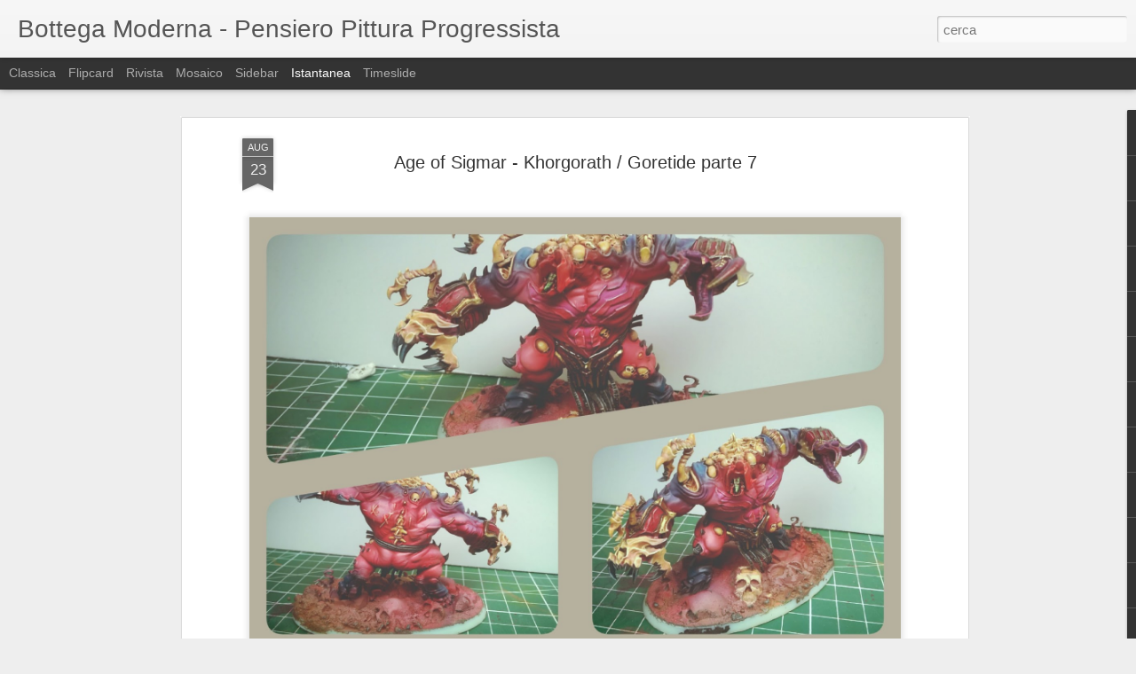

--- FILE ---
content_type: text/html; charset=UTF-8
request_url: http://bottegamoderna.blogspot.com/b/stats?style=WHITE_TRANSPARENT&timeRange=ALL_TIME&token=APq4FmBUvkF_dDnPTmahnYKqjVijt_Hh78Ii8l-VlKLKiz4mRWsYywDf_WmZQ4GwHOd61fgqOiVb5yPYQTT1JZWuklwBpLMJ1A&v=0&action=initial&widgetId=Stats1&responseType=js
body_size: 252
content:
{"total":351139,"sparklineOptions":{"backgroundColor":{"fillOpacity":0.1,"fill":"#ffffff"},"series":[{"areaOpacity":0.3,"color":"#fff"}]},"sparklineData":[[0,8],[1,9],[2,92],[3,7],[4,5],[5,7],[6,18],[7,17],[8,25],[9,24],[10,18],[11,20],[12,28],[13,35],[14,40],[15,40],[16,45],[17,31],[18,17],[19,5],[20,8],[21,17],[22,15],[23,19],[24,8],[25,5],[26,19],[27,19],[28,14],[29,2]],"nextTickMs":3600000}

--- FILE ---
content_type: text/html; charset=UTF-8
request_url: http://bottegamoderna.blogspot.com/b/stats?style=WHITE_TRANSPARENT&timeRange=ALL_TIME&token=APq4FmDApTc9h_CSUyxX5ylbBFANv70zlScBZUIZ7e8MYhqnIF6rD3zm_TLWkHICgPKj36DFpOtqxzWWzno-5hQDEZfhJg24RQ&v=0&action=initial&widgetId=Stats1&responseType=js
body_size: 252
content:
{"total":351139,"sparklineOptions":{"backgroundColor":{"fillOpacity":0.1,"fill":"#ffffff"},"series":[{"areaOpacity":0.3,"color":"#fff"}]},"sparklineData":[[0,8],[1,9],[2,92],[3,7],[4,5],[5,7],[6,18],[7,17],[8,25],[9,24],[10,18],[11,20],[12,28],[13,35],[14,40],[15,40],[16,45],[17,31],[18,17],[19,5],[20,8],[21,17],[22,15],[23,19],[24,8],[25,5],[26,19],[27,19],[28,14],[29,2]],"nextTickMs":3600000}

--- FILE ---
content_type: text/javascript; charset=UTF-8
request_url: http://bottegamoderna.blogspot.com/?v=0&action=initial&widgetId=Stats1&responseType=js&xssi_token=AOuZoY4dXS9BrPyCh4wAq83s-NKIIW0LCQ%3A1769060156073
body_size: 398
content:
try {
_WidgetManager._HandleControllerResult('Stats1', 'initial',{'title': 'Visualizzazioni totali', 'showGraphicalCounter': false, 'showAnimatedCounter': true, 'showSparkline': true, 'statsUrl': '//bottegamoderna.blogspot.com/b/stats?style\x3dWHITE_TRANSPARENT\x26timeRange\x3dALL_TIME\x26token\x3dAPq4FmDApTc9h_CSUyxX5ylbBFANv70zlScBZUIZ7e8MYhqnIF6rD3zm_TLWkHICgPKj36DFpOtqxzWWzno-5hQDEZfhJg24RQ'});
} catch (e) {
  if (typeof log != 'undefined') {
    log('HandleControllerResult failed: ' + e);
  }
}


--- FILE ---
content_type: text/javascript; charset=UTF-8
request_url: http://bottegamoderna.blogspot.com/?v=0&action=initial&widgetId=Image5&responseType=js&xssi_token=AOuZoY4dXS9BrPyCh4wAq83s-NKIIW0LCQ%3A1769060156073
body_size: 487
content:
try {
_WidgetManager._HandleControllerResult('Image5', 'initial',{'title': 'Mutalith Vortex Beast', 'width': 95, 'height': 66, 'sourceUrl': 'https://blogger.googleusercontent.com/img/b/R29vZ2xl/AVvXsEhV0C1rDGEZp-yA1zjrYn9VSNivELDXzwy-c0V-NwigE0JhQQSMo8968HicTNEWaITyoT8h1ZbU3giezCG6n7j-XM8UK8w5yC4ldeSF9JMyOWjCDi9inaf5KDrmc9FdiletpCW3exnq9Pc/s95/64139_511576578935322_1090711204_n.jpg', 'caption': '', 'link': 'http://bottegamoderna.blogspot.de/2013/09/mutalith-vortex-beast.html', 'shrinkToFit': true, 'sectionWidth': 95});
} catch (e) {
  if (typeof log != 'undefined') {
    log('HandleControllerResult failed: ' + e);
  }
}


--- FILE ---
content_type: text/javascript; charset=UTF-8
request_url: http://bottegamoderna.blogspot.com/?v=0&action=initial&widgetId=Image12&responseType=js&xssi_token=AOuZoY4dXS9BrPyCh4wAq83s-NKIIW0LCQ%3A1769060156073
body_size: 458
content:
try {
_WidgetManager._HandleControllerResult('Image12', 'initial',{'title': 'Neandertaler', 'width': 95, 'height': 63, 'sourceUrl': 'https://blogger.googleusercontent.com/img/b/R29vZ2xl/AVvXsEjL_1lWGbDt2l5yOjV4DfTDjw2f6mSRw3Yuit3ftrF9ZMLYOxq_v_UzNDZZxG51Wjf6IujyLPXqBig5vaTuQbhcRMdSxuNP39N8Pb1RL-kF86IhIEZs7cCxapCPlWRQiWPzqgmIxrpDWyI/s1600/homosap-4.JPG', 'caption': '', 'link': 'http://bottegamoderna.blogspot.de/2014/10/neandertaler.html', 'shrinkToFit': true, 'sectionWidth': 95});
} catch (e) {
  if (typeof log != 'undefined') {
    log('HandleControllerResult failed: ' + e);
  }
}


--- FILE ---
content_type: text/javascript; charset=UTF-8
request_url: http://bottegamoderna.blogspot.com/?v=0&action=initial&widgetId=Image3&responseType=js&xssi_token=AOuZoY4dXS9BrPyCh4wAq83s-NKIIW0LCQ%3A1769060156073
body_size: 453
content:
try {
_WidgetManager._HandleControllerResult('Image3', 'initial',{'title': 'techno-assassine', 'width': 95, 'height': 103, 'sourceUrl': 'https://blogger.googleusercontent.com/img/b/R29vZ2xl/AVvXsEhaMOAWN0cGnIit0HKNFdg7rto5ThCLxQsO8fGRobrahnTwA9zhqtudUWbo_3_xe3CX9ne6iPIJxc3A7eumPrm1Kkr6cAed-MD4fNpsOGniY4aigFDBZwvw9GJGLi9tHBiBOy3wsprH4XU/s1600/Verde.jpg', 'caption': '', 'link': 'http://bottegamoderna.blogspot.de/2013/11/techno-assassine.html', 'shrinkToFit': true, 'sectionWidth': 95});
} catch (e) {
  if (typeof log != 'undefined') {
    log('HandleControllerResult failed: ' + e);
  }
}


--- FILE ---
content_type: text/javascript; charset=UTF-8
request_url: http://bottegamoderna.blogspot.com/?v=0&action=initial&widgetId=Stats1&responseType=js&xssi_token=AOuZoY4dXS9BrPyCh4wAq83s-NKIIW0LCQ%3A1769060156073
body_size: 397
content:
try {
_WidgetManager._HandleControllerResult('Stats1', 'initial',{'title': 'Visualizzazioni totali', 'showGraphicalCounter': false, 'showAnimatedCounter': true, 'showSparkline': true, 'statsUrl': '//bottegamoderna.blogspot.com/b/stats?style\x3dWHITE_TRANSPARENT\x26timeRange\x3dALL_TIME\x26token\x3dAPq4FmBUvkF_dDnPTmahnYKqjVijt_Hh78Ii8l-VlKLKiz4mRWsYywDf_WmZQ4GwHOd61fgqOiVb5yPYQTT1JZWuklwBpLMJ1A'});
} catch (e) {
  if (typeof log != 'undefined') {
    log('HandleControllerResult failed: ' + e);
  }
}


--- FILE ---
content_type: text/javascript; charset=UTF-8
request_url: http://bottegamoderna.blogspot.com/?v=0&action=initial&widgetId=BlogArchive1&responseType=js&xssi_token=AOuZoY4dXS9BrPyCh4wAq83s-NKIIW0LCQ%3A1769060156073
body_size: 1493
content:
try {
_WidgetManager._HandleControllerResult('BlogArchive1', 'initial',{'url': 'http://bottegamoderna.blogspot.com/search?updated-min\x3d1970-01-01T01:00:00%2B01:00\x26updated-max\x3d292278994-08-17T07:12:55Z\x26max-results\x3d50', 'name': 'All Posts', 'expclass': 'expanded', 'toggleId': 'ALL-0', 'post-count': 1246, 'data': [{'url': 'http://bottegamoderna.blogspot.com/2021/', 'name': '2021', 'expclass': 'expanded', 'toggleId': 'YEARLY-1609455600000', 'post-count': 1, 'data': [{'url': 'http://bottegamoderna.blogspot.com/2021/01/', 'name': 'gennaio', 'expclass': 'expanded', 'toggleId': 'MONTHLY-1609455600000', 'post-count': 1, 'posts': [{'title': 'Super Chaos Hexer', 'url': 'http://bottegamoderna.blogspot.com/2021/01/super-chaos-hexer.html'}]}]}, {'url': 'http://bottegamoderna.blogspot.com/2018/', 'name': '2018', 'expclass': 'collapsed', 'toggleId': 'YEARLY-1514761200000', 'post-count': 6, 'data': [{'url': 'http://bottegamoderna.blogspot.com/2018/06/', 'name': 'giugno', 'expclass': 'collapsed', 'toggleId': 'MONTHLY-1527804000000', 'post-count': 2}, {'url': 'http://bottegamoderna.blogspot.com/2018/03/', 'name': 'marzo', 'expclass': 'collapsed', 'toggleId': 'MONTHLY-1519858800000', 'post-count': 2}, {'url': 'http://bottegamoderna.blogspot.com/2018/01/', 'name': 'gennaio', 'expclass': 'collapsed', 'toggleId': 'MONTHLY-1514761200000', 'post-count': 2}]}, {'url': 'http://bottegamoderna.blogspot.com/2017/', 'name': '2017', 'expclass': 'collapsed', 'toggleId': 'YEARLY-1483225200000', 'post-count': 3, 'data': [{'url': 'http://bottegamoderna.blogspot.com/2017/07/', 'name': 'luglio', 'expclass': 'collapsed', 'toggleId': 'MONTHLY-1498860000000', 'post-count': 1}, {'url': 'http://bottegamoderna.blogspot.com/2017/05/', 'name': 'maggio', 'expclass': 'collapsed', 'toggleId': 'MONTHLY-1493589600000', 'post-count': 1}, {'url': 'http://bottegamoderna.blogspot.com/2017/03/', 'name': 'marzo', 'expclass': 'collapsed', 'toggleId': 'MONTHLY-1488322800000', 'post-count': 1}]}, {'url': 'http://bottegamoderna.blogspot.com/2016/', 'name': '2016', 'expclass': 'collapsed', 'toggleId': 'YEARLY-1451602800000', 'post-count': 14, 'data': [{'url': 'http://bottegamoderna.blogspot.com/2016/12/', 'name': 'dicembre', 'expclass': 'collapsed', 'toggleId': 'MONTHLY-1480546800000', 'post-count': 1}, {'url': 'http://bottegamoderna.blogspot.com/2016/08/', 'name': 'agosto', 'expclass': 'collapsed', 'toggleId': 'MONTHLY-1470002400000', 'post-count': 1}, {'url': 'http://bottegamoderna.blogspot.com/2016/03/', 'name': 'marzo', 'expclass': 'collapsed', 'toggleId': 'MONTHLY-1456786800000', 'post-count': 5}, {'url': 'http://bottegamoderna.blogspot.com/2016/01/', 'name': 'gennaio', 'expclass': 'collapsed', 'toggleId': 'MONTHLY-1451602800000', 'post-count': 7}]}, {'url': 'http://bottegamoderna.blogspot.com/2015/', 'name': '2015', 'expclass': 'collapsed', 'toggleId': 'YEARLY-1420066800000', 'post-count': 233, 'data': [{'url': 'http://bottegamoderna.blogspot.com/2015/12/', 'name': 'dicembre', 'expclass': 'collapsed', 'toggleId': 'MONTHLY-1448924400000', 'post-count': 6}, {'url': 'http://bottegamoderna.blogspot.com/2015/11/', 'name': 'novembre', 'expclass': 'collapsed', 'toggleId': 'MONTHLY-1446332400000', 'post-count': 18}, {'url': 'http://bottegamoderna.blogspot.com/2015/10/', 'name': 'ottobre', 'expclass': 'collapsed', 'toggleId': 'MONTHLY-1443650400000', 'post-count': 3}, {'url': 'http://bottegamoderna.blogspot.com/2015/09/', 'name': 'settembre', 'expclass': 'collapsed', 'toggleId': 'MONTHLY-1441058400000', 'post-count': 23}, {'url': 'http://bottegamoderna.blogspot.com/2015/08/', 'name': 'agosto', 'expclass': 'collapsed', 'toggleId': 'MONTHLY-1438380000000', 'post-count': 36}, {'url': 'http://bottegamoderna.blogspot.com/2015/07/', 'name': 'luglio', 'expclass': 'collapsed', 'toggleId': 'MONTHLY-1435701600000', 'post-count': 34}, {'url': 'http://bottegamoderna.blogspot.com/2015/06/', 'name': 'giugno', 'expclass': 'collapsed', 'toggleId': 'MONTHLY-1433109600000', 'post-count': 1}, {'url': 'http://bottegamoderna.blogspot.com/2015/05/', 'name': 'maggio', 'expclass': 'collapsed', 'toggleId': 'MONTHLY-1430431200000', 'post-count': 13}, {'url': 'http://bottegamoderna.blogspot.com/2015/04/', 'name': 'aprile', 'expclass': 'collapsed', 'toggleId': 'MONTHLY-1427839200000', 'post-count': 13}, {'url': 'http://bottegamoderna.blogspot.com/2015/03/', 'name': 'marzo', 'expclass': 'collapsed', 'toggleId': 'MONTHLY-1425164400000', 'post-count': 15}, {'url': 'http://bottegamoderna.blogspot.com/2015/02/', 'name': 'febbraio', 'expclass': 'collapsed', 'toggleId': 'MONTHLY-1422745200000', 'post-count': 31}, {'url': 'http://bottegamoderna.blogspot.com/2015/01/', 'name': 'gennaio', 'expclass': 'collapsed', 'toggleId': 'MONTHLY-1420066800000', 'post-count': 40}]}, {'url': 'http://bottegamoderna.blogspot.com/2014/', 'name': '2014', 'expclass': 'collapsed', 'toggleId': 'YEARLY-1388530800000', 'post-count': 222, 'data': [{'url': 'http://bottegamoderna.blogspot.com/2014/12/', 'name': 'dicembre', 'expclass': 'collapsed', 'toggleId': 'MONTHLY-1417388400000', 'post-count': 10}, {'url': 'http://bottegamoderna.blogspot.com/2014/11/', 'name': 'novembre', 'expclass': 'collapsed', 'toggleId': 'MONTHLY-1414796400000', 'post-count': 6}, {'url': 'http://bottegamoderna.blogspot.com/2014/10/', 'name': 'ottobre', 'expclass': 'collapsed', 'toggleId': 'MONTHLY-1412114400000', 'post-count': 21}, {'url': 'http://bottegamoderna.blogspot.com/2014/09/', 'name': 'settembre', 'expclass': 'collapsed', 'toggleId': 'MONTHLY-1409522400000', 'post-count': 9}, {'url': 'http://bottegamoderna.blogspot.com/2014/08/', 'name': 'agosto', 'expclass': 'collapsed', 'toggleId': 'MONTHLY-1406844000000', 'post-count': 18}, {'url': 'http://bottegamoderna.blogspot.com/2014/07/', 'name': 'luglio', 'expclass': 'collapsed', 'toggleId': 'MONTHLY-1404165600000', 'post-count': 22}, {'url': 'http://bottegamoderna.blogspot.com/2014/06/', 'name': 'giugno', 'expclass': 'collapsed', 'toggleId': 'MONTHLY-1401573600000', 'post-count': 13}, {'url': 'http://bottegamoderna.blogspot.com/2014/05/', 'name': 'maggio', 'expclass': 'collapsed', 'toggleId': 'MONTHLY-1398895200000', 'post-count': 3}, {'url': 'http://bottegamoderna.blogspot.com/2014/04/', 'name': 'aprile', 'expclass': 'collapsed', 'toggleId': 'MONTHLY-1396303200000', 'post-count': 19}, {'url': 'http://bottegamoderna.blogspot.com/2014/03/', 'name': 'marzo', 'expclass': 'collapsed', 'toggleId': 'MONTHLY-1393628400000', 'post-count': 27}, {'url': 'http://bottegamoderna.blogspot.com/2014/02/', 'name': 'febbraio', 'expclass': 'collapsed', 'toggleId': 'MONTHLY-1391209200000', 'post-count': 22}, {'url': 'http://bottegamoderna.blogspot.com/2014/01/', 'name': 'gennaio', 'expclass': 'collapsed', 'toggleId': 'MONTHLY-1388530800000', 'post-count': 52}]}, {'url': 'http://bottegamoderna.blogspot.com/2013/', 'name': '2013', 'expclass': 'collapsed', 'toggleId': 'YEARLY-1356994800000', 'post-count': 405, 'data': [{'url': 'http://bottegamoderna.blogspot.com/2013/12/', 'name': 'dicembre', 'expclass': 'collapsed', 'toggleId': 'MONTHLY-1385852400000', 'post-count': 33}, {'url': 'http://bottegamoderna.blogspot.com/2013/11/', 'name': 'novembre', 'expclass': 'collapsed', 'toggleId': 'MONTHLY-1383260400000', 'post-count': 50}, {'url': 'http://bottegamoderna.blogspot.com/2013/10/', 'name': 'ottobre', 'expclass': 'collapsed', 'toggleId': 'MONTHLY-1380578400000', 'post-count': 32}, {'url': 'http://bottegamoderna.blogspot.com/2013/09/', 'name': 'settembre', 'expclass': 'collapsed', 'toggleId': 'MONTHLY-1377986400000', 'post-count': 48}, {'url': 'http://bottegamoderna.blogspot.com/2013/08/', 'name': 'agosto', 'expclass': 'collapsed', 'toggleId': 'MONTHLY-1375308000000', 'post-count': 35}, {'url': 'http://bottegamoderna.blogspot.com/2013/07/', 'name': 'luglio', 'expclass': 'collapsed', 'toggleId': 'MONTHLY-1372629600000', 'post-count': 9}, {'url': 'http://bottegamoderna.blogspot.com/2013/06/', 'name': 'giugno', 'expclass': 'collapsed', 'toggleId': 'MONTHLY-1370037600000', 'post-count': 37}, {'url': 'http://bottegamoderna.blogspot.com/2013/05/', 'name': 'maggio', 'expclass': 'collapsed', 'toggleId': 'MONTHLY-1367359200000', 'post-count': 30}, {'url': 'http://bottegamoderna.blogspot.com/2013/04/', 'name': 'aprile', 'expclass': 'collapsed', 'toggleId': 'MONTHLY-1364767200000', 'post-count': 40}, {'url': 'http://bottegamoderna.blogspot.com/2013/03/', 'name': 'marzo', 'expclass': 'collapsed', 'toggleId': 'MONTHLY-1362092400000', 'post-count': 33}, {'url': 'http://bottegamoderna.blogspot.com/2013/02/', 'name': 'febbraio', 'expclass': 'collapsed', 'toggleId': 'MONTHLY-1359673200000', 'post-count': 21}, {'url': 'http://bottegamoderna.blogspot.com/2013/01/', 'name': 'gennaio', 'expclass': 'collapsed', 'toggleId': 'MONTHLY-1356994800000', 'post-count': 37}]}, {'url': 'http://bottegamoderna.blogspot.com/2012/', 'name': '2012', 'expclass': 'collapsed', 'toggleId': 'YEARLY-1325372400000', 'post-count': 345, 'data': [{'url': 'http://bottegamoderna.blogspot.com/2012/12/', 'name': 'dicembre', 'expclass': 'collapsed', 'toggleId': 'MONTHLY-1354316400000', 'post-count': 18}, {'url': 'http://bottegamoderna.blogspot.com/2012/11/', 'name': 'novembre', 'expclass': 'collapsed', 'toggleId': 'MONTHLY-1351724400000', 'post-count': 36}, {'url': 'http://bottegamoderna.blogspot.com/2012/10/', 'name': 'ottobre', 'expclass': 'collapsed', 'toggleId': 'MONTHLY-1349042400000', 'post-count': 40}, {'url': 'http://bottegamoderna.blogspot.com/2012/09/', 'name': 'settembre', 'expclass': 'collapsed', 'toggleId': 'MONTHLY-1346450400000', 'post-count': 33}, {'url': 'http://bottegamoderna.blogspot.com/2012/08/', 'name': 'agosto', 'expclass': 'collapsed', 'toggleId': 'MONTHLY-1343772000000', 'post-count': 19}, {'url': 'http://bottegamoderna.blogspot.com/2012/07/', 'name': 'luglio', 'expclass': 'collapsed', 'toggleId': 'MONTHLY-1341093600000', 'post-count': 28}, {'url': 'http://bottegamoderna.blogspot.com/2012/06/', 'name': 'giugno', 'expclass': 'collapsed', 'toggleId': 'MONTHLY-1338501600000', 'post-count': 27}, {'url': 'http://bottegamoderna.blogspot.com/2012/05/', 'name': 'maggio', 'expclass': 'collapsed', 'toggleId': 'MONTHLY-1335823200000', 'post-count': 31}, {'url': 'http://bottegamoderna.blogspot.com/2012/04/', 'name': 'aprile', 'expclass': 'collapsed', 'toggleId': 'MONTHLY-1333231200000', 'post-count': 25}, {'url': 'http://bottegamoderna.blogspot.com/2012/03/', 'name': 'marzo', 'expclass': 'collapsed', 'toggleId': 'MONTHLY-1330556400000', 'post-count': 28}, {'url': 'http://bottegamoderna.blogspot.com/2012/02/', 'name': 'febbraio', 'expclass': 'collapsed', 'toggleId': 'MONTHLY-1328050800000', 'post-count': 27}, {'url': 'http://bottegamoderna.blogspot.com/2012/01/', 'name': 'gennaio', 'expclass': 'collapsed', 'toggleId': 'MONTHLY-1325372400000', 'post-count': 33}]}, {'url': 'http://bottegamoderna.blogspot.com/2011/', 'name': '2011', 'expclass': 'collapsed', 'toggleId': 'YEARLY-1293836400000', 'post-count': 9, 'data': [{'url': 'http://bottegamoderna.blogspot.com/2011/12/', 'name': 'dicembre', 'expclass': 'collapsed', 'toggleId': 'MONTHLY-1322694000000', 'post-count': 9}]}, {'url': 'http://bottegamoderna.blogspot.com/2010/', 'name': '2010', 'expclass': 'collapsed', 'toggleId': 'YEARLY-1262300400000', 'post-count': 2, 'data': [{'url': 'http://bottegamoderna.blogspot.com/2010/12/', 'name': 'dicembre', 'expclass': 'collapsed', 'toggleId': 'MONTHLY-1291158000000', 'post-count': 1}, {'url': 'http://bottegamoderna.blogspot.com/2010/07/', 'name': 'luglio', 'expclass': 'collapsed', 'toggleId': 'MONTHLY-1277935200000', 'post-count': 1}]}, {'url': 'http://bottegamoderna.blogspot.com/2009/', 'name': '2009', 'expclass': 'collapsed', 'toggleId': 'YEARLY-1230764400000', 'post-count': 4, 'data': [{'url': 'http://bottegamoderna.blogspot.com/2009/10/', 'name': 'ottobre', 'expclass': 'collapsed', 'toggleId': 'MONTHLY-1254348000000', 'post-count': 1}, {'url': 'http://bottegamoderna.blogspot.com/2009/09/', 'name': 'settembre', 'expclass': 'collapsed', 'toggleId': 'MONTHLY-1251756000000', 'post-count': 1}, {'url': 'http://bottegamoderna.blogspot.com/2009/08/', 'name': 'agosto', 'expclass': 'collapsed', 'toggleId': 'MONTHLY-1249077600000', 'post-count': 1}, {'url': 'http://bottegamoderna.blogspot.com/2009/01/', 'name': 'gennaio', 'expclass': 'collapsed', 'toggleId': 'MONTHLY-1230764400000', 'post-count': 1}]}, {'url': 'http://bottegamoderna.blogspot.com/2001/', 'name': '2001', 'expclass': 'collapsed', 'toggleId': 'YEARLY-978303600000', 'post-count': 1, 'data': [{'url': 'http://bottegamoderna.blogspot.com/2001/02/', 'name': 'febbraio', 'expclass': 'collapsed', 'toggleId': 'MONTHLY-980982000000', 'post-count': 1}]}, {'url': 'http://bottegamoderna.blogspot.com/2000/', 'name': '2000', 'expclass': 'collapsed', 'toggleId': 'YEARLY-946681200000', 'post-count': 1, 'data': [{'url': 'http://bottegamoderna.blogspot.com/2000/02/', 'name': 'febbraio', 'expclass': 'collapsed', 'toggleId': 'MONTHLY-949359600000', 'post-count': 1}]}], 'toggleopen': 'MONTHLY-1609455600000', 'style': 'HIERARCHY', 'title': 'Blog Archive'});
} catch (e) {
  if (typeof log != 'undefined') {
    log('HandleControllerResult failed: ' + e);
  }
}


--- FILE ---
content_type: text/javascript; charset=UTF-8
request_url: http://bottegamoderna.blogspot.com/?v=0&action=initial&widgetId=Image6&responseType=js&xssi_token=AOuZoY4dXS9BrPyCh4wAq83s-NKIIW0LCQ%3A1769060156073
body_size: 492
content:
try {
_WidgetManager._HandleControllerResult('Image6', 'initial',{'title': 'Beltane The guardian of the Tree of Sin', 'width': 95, 'height': 143, 'sourceUrl': 'https://blogger.googleusercontent.com/img/b/R29vZ2xl/AVvXsEivllj_GuXDEPIoE1uxwG55eqdn42DaaK7PMOVlo28XHrDI8Fbd9qairnq6Qj5K7Q6Yy3AjDQ3z1CIJZ8mybqMalXXPmqD66paOkrwn54GPV32DM8ix74AhS4001V2erqWBzQmdXI0vty8/s1600/beltane_chaos-2__sized_l.jpg', 'caption': '', 'link': 'http://bottegamoderna.blogspot.de/2015/01/beltane-guardian-of-tree-of-sin.html', 'shrinkToFit': true, 'sectionWidth': 95});
} catch (e) {
  if (typeof log != 'undefined') {
    log('HandleControllerResult failed: ' + e);
  }
}


--- FILE ---
content_type: text/javascript; charset=UTF-8
request_url: http://bottegamoderna.blogspot.com/?v=0&action=initial&widgetId=Image7&responseType=js&xssi_token=AOuZoY4dXS9BrPyCh4wAq83s-NKIIW0LCQ%3A1769060156073
body_size: 485
content:
try {
_WidgetManager._HandleControllerResult('Image7', 'initial',{'title': 'Urmuth', 'width': 95, 'height': 65, 'sourceUrl': 'https://blogger.googleusercontent.com/img/b/R29vZ2xl/AVvXsEiNPv1804HtlG2lmBIDVxXedjAGgO-yxXpLgxCZ7fGArorgYYBrH057aT5G31L8ypHANcGExOBy2eg3H5gkpfvGvU0wU7j1JPYh-dSXVrSM71-jsoVTK7O1KAs2ErsjeMG3aNesJzLgA1w/s1600/iqv7hngd_thumb%255B2%255D.jpg', 'caption': '', 'link': 'http://bottegamoderna.blogspot.de/2014/12/urmuthultimo-lavoro-di-caledonian_9.html', 'shrinkToFit': true, 'sectionWidth': 95});
} catch (e) {
  if (typeof log != 'undefined') {
    log('HandleControllerResult failed: ' + e);
  }
}


--- FILE ---
content_type: text/javascript; charset=UTF-8
request_url: http://bottegamoderna.blogspot.com/?v=0&action=initial&widgetId=Image4&responseType=js&xssi_token=AOuZoY4dXS9BrPyCh4wAq83s-NKIIW0LCQ%3A1769060156073
body_size: 489
content:
try {
_WidgetManager._HandleControllerResult('Image4', 'initial',{'title': 'Warriors of Chaos Lord on Manticore', 'width': 95, 'height': 93, 'sourceUrl': 'https://blogger.googleusercontent.com/img/b/R29vZ2xl/AVvXsEhnqmD9q5tzNcHTFZuYDmgzU23zXgD4aaADY7yXtDyf-rwcQdYRY6owx_lcFyZtBgJJ8FL-VU2cBd-kr0jt1T28qrHNlknl1dF4y2cOGdPt7sOXyDBRsQ5tqL151BiDtCLE4Su3m4c7jBI/s95/chaosmenticorcmon1tqs17.jpg', 'caption': '', 'link': 'http://bottegamoderna.blogspot.de/2013/08/warriors-of-chaos-lord-on-manticore.html', 'shrinkToFit': true, 'sectionWidth': 95});
} catch (e) {
  if (typeof log != 'undefined') {
    log('HandleControllerResult failed: ' + e);
  }
}


--- FILE ---
content_type: text/javascript; charset=UTF-8
request_url: http://bottegamoderna.blogspot.com/?v=0&action=initial&widgetId=Image1&responseType=js&xssi_token=AOuZoY4dXS9BrPyCh4wAq83s-NKIIW0LCQ%3A1769060156073
body_size: 465
content:
try {
_WidgetManager._HandleControllerResult('Image1', 'initial',{'title': 'Altdorf in Drei Tagen', 'width': 95, 'height': 87, 'sourceUrl': 'https://blogger.googleusercontent.com/img/b/R29vZ2xl/AVvXsEgJDal9Xn2e8ABtWdx2JlU3Ab6dUsJ22zS4zuj1gWy5EQ6L8-wQMdYykEbI4ZGv1WY4Up8xUIcJ9UjIoKnTDe4kEejKw54no0olKJ5brwHTaGlIsHUaEJZtiq5X5kWyin_V08ioDQ8XoM4/s1600/treno.jpg', 'caption': '', 'link': 'http://bottegamoderna.blogspot.de/2013/09/altdorf-in-drei-tagen.html', 'shrinkToFit': true, 'sectionWidth': 95});
} catch (e) {
  if (typeof log != 'undefined') {
    log('HandleControllerResult failed: ' + e);
  }
}


--- FILE ---
content_type: text/javascript; charset=UTF-8
request_url: http://bottegamoderna.blogspot.com/?v=0&action=initial&widgetId=Image8&responseType=js&xssi_token=AOuZoY4dXS9BrPyCh4wAq83s-NKIIW0LCQ%3A1769060156073
body_size: 476
content:
try {
_WidgetManager._HandleControllerResult('Image8', 'initial',{'title': 'white wolf', 'width': 95, 'height': 63, 'sourceUrl': 'https://blogger.googleusercontent.com/img/b/R29vZ2xl/AVvXsEin4juvgKUsBK2Ya7LqeCWtTNAEm0RmOcOxeIPfvL1DTE8v5snqaNubYJmhzH70w2FfCWh7JuAhDbBoYWHjmJyAzJe_IIGfBhAhOJDF_Xr7hUsAl7A2yfM5zc-jjVBdeMyD85Nisg45ZwU/s1600/wolff-33__sized_l.jpg', 'caption': '', 'link': 'http://bottegamoderna.blogspot.de/2014/12/andrea-miniatures-white-wolf-54mm.html', 'shrinkToFit': true, 'sectionWidth': 95});
} catch (e) {
  if (typeof log != 'undefined') {
    log('HandleControllerResult failed: ' + e);
  }
}


--- FILE ---
content_type: text/javascript; charset=UTF-8
request_url: http://bottegamoderna.blogspot.com/?v=0&action=initial&widgetId=Label4&responseType=js&xssi_token=AOuZoY4dXS9BrPyCh4wAq83s-NKIIW0LCQ%3A1769060156073
body_size: 1164
content:
try {
_WidgetManager._HandleControllerResult('Label4', 'initial',{'title': 'Etichette', 'display': 'list', 'showFreqNumbers': true, 'labels': [{'name': 'Aerografo', 'count': 31, 'cssSize': 3, 'url': 'http://bottegamoderna.blogspot.com/search/label/Aerografo'}, {'name': 'Age of Sigmar', 'count': 36, 'cssSize': 3, 'url': 'http://bottegamoderna.blogspot.com/search/label/Age%20of%20Sigmar'}, {'name': 'Airbrush', 'count': 11, 'cssSize': 2, 'url': 'http://bottegamoderna.blogspot.com/search/label/Airbrush'}, {'name': 'Andrea Color', 'count': 5, 'cssSize': 2, 'url': 'http://bottegamoderna.blogspot.com/search/label/Andrea%20Color'}, {'name': 'Andrea Miniatures', 'count': 126, 'cssSize': 4, 'url': 'http://bottegamoderna.blogspot.com/search/label/Andrea%20Miniatures'}, {'name': 'ba', 'count': 8, 'cssSize': 2, 'url': 'http://bottegamoderna.blogspot.com/search/label/ba'}, {'name': 'Beltane', 'count': 17, 'cssSize': 3, 'url': 'http://bottegamoderna.blogspot.com/search/label/Beltane'}, {'name': 'Bottega Moderna', 'count': 826, 'cssSize': 5, 'url': 'http://bottegamoderna.blogspot.com/search/label/Bottega%20Moderna'}, {'name': 'Comics', 'count': 26, 'cssSize': 3, 'url': 'http://bottegamoderna.blogspot.com/search/label/Comics'}, {'name': 'dipingere', 'count': 520, 'cssSize': 5, 'url': 'http://bottegamoderna.blogspot.com/search/label/dipingere'}, {'name': 'Download', 'count': 4, 'cssSize': 2, 'url': 'http://bottegamoderna.blogspot.com/search/label/Download'}, {'name': 'Duke of Bavaria 2014', 'count': 7, 'cssSize': 2, 'url': 'http://bottegamoderna.blogspot.com/search/label/Duke%20of%20Bavaria%202014'}, {'name': 'Duke of Bavaria 2015', 'count': 11, 'cssSize': 2, 'url': 'http://bottegamoderna.blogspot.com/search/label/Duke%20of%20Bavaria%202015'}, {'name': 'E la solita storia del pittore', 'count': 2, 'cssSize': 1, 'url': 'http://bottegamoderna.blogspot.com/search/label/E%20la%20solita%20storia%20del%20pittore'}, {'name': 'Event', 'count': 61, 'cssSize': 3, 'url': 'http://bottegamoderna.blogspot.com/search/label/Event'}, {'name': 'Facebook', 'count': 13, 'cssSize': 2, 'url': 'http://bottegamoderna.blogspot.com/search/label/Facebook'}, {'name': 'Forge World', 'count': 208, 'cssSize': 4, 'url': 'http://bottegamoderna.blogspot.com/search/label/Forge%20World'}, {'name': 'games workshop', 'count': 397, 'cssSize': 5, 'url': 'http://bottegamoderna.blogspot.com/search/label/games%20workshop'}, {'name': 'GD Germany 2013', 'count': 35, 'cssSize': 3, 'url': 'http://bottegamoderna.blogspot.com/search/label/GD%20Germany%202013'}, {'name': 'gei', 'count': 6, 'cssSize': 2, 'url': 'http://bottegamoderna.blogspot.com/search/label/gei'}, {'name': 'Heroquest', 'count': 144, 'cssSize': 4, 'url': 'http://bottegamoderna.blogspot.com/search/label/Heroquest'}, {'name': 'Il mondo e i suoi colori', 'count': 18, 'cssSize': 3, 'url': 'http://bottegamoderna.blogspot.com/search/label/Il%20mondo%20e%20i%20suoi%20colori'}, {'name': 'Il Ruggito del Leone', 'count': 4, 'cssSize': 2, 'url': 'http://bottegamoderna.blogspot.com/search/label/Il%20Ruggito%20del%20Leone'}, {'name': 'intervista', 'count': 7, 'cssSize': 2, 'url': 'http://bottegamoderna.blogspot.com/search/label/intervista'}, {'name': 'irminsul', 'count': 6, 'cssSize': 2, 'url': 'http://bottegamoderna.blogspot.com/search/label/irminsul'}, {'name': 'Januslohn 2013', 'count': 3, 'cssSize': 1, 'url': 'http://bottegamoderna.blogspot.com/search/label/Januslohn%202013'}, {'name': 'Khorgorath', 'count': 6, 'cssSize': 2, 'url': 'http://bottegamoderna.blogspot.com/search/label/Khorgorath'}, {'name': 'Lavori finiti.', 'count': 314, 'cssSize': 4, 'url': 'http://bottegamoderna.blogspot.com/search/label/Lavori%20finiti.'}, {'name': 'Marvel Zombies', 'count': 4, 'cssSize': 2, 'url': 'http://bottegamoderna.blogspot.com/search/label/Marvel%20Zombies'}, {'name': 'News', 'count': 560, 'cssSize': 5, 'url': 'http://bottegamoderna.blogspot.com/search/label/News'}, {'name': 'Nintendo', 'count': 5, 'cssSize': 2, 'url': 'http://bottegamoderna.blogspot.com/search/label/Nintendo'}, {'name': 'Nocturna', 'count': 36, 'cssSize': 3, 'url': 'http://bottegamoderna.blogspot.com/search/label/Nocturna'}, {'name': 'Pegaso Models', 'count': 43, 'cssSize': 3, 'url': 'http://bottegamoderna.blogspot.com/search/label/Pegaso%20Models'}, {'name': 'pittura acrilica', 'count': 680, 'cssSize': 5, 'url': 'http://bottegamoderna.blogspot.com/search/label/pittura%20acrilica'}, {'name': 'pittura tutorial', 'count': 649, 'cssSize': 5, 'url': 'http://bottegamoderna.blogspot.com/search/label/pittura%20tutorial'}, {'name': 'Review', 'count': 241, 'cssSize': 4, 'url': 'http://bottegamoderna.blogspot.com/search/label/Review'}, {'name': 'Romanzo a colori', 'count': 29, 'cssSize': 3, 'url': 'http://bottegamoderna.blogspot.com/search/label/Romanzo%20a%20colori'}, {'name': 'scale 75', 'count': 51, 'cssSize': 3, 'url': 'http://bottegamoderna.blogspot.com/search/label/scale%2075'}, {'name': 'scale 75 paint', 'count': 8, 'cssSize': 2, 'url': 'http://bottegamoderna.blogspot.com/search/label/scale%2075%20paint'}, {'name': 'Schemi di colore', 'count': 71, 'cssSize': 4, 'url': 'http://bottegamoderna.blogspot.com/search/label/Schemi%20di%20colore'}, {'name': 'Schiraga-WIP', 'count': 43, 'cssSize': 3, 'url': 'http://bottegamoderna.blogspot.com/search/label/Schiraga-WIP'}, {'name': 'sondaggi', 'count': 6, 'cssSize': 2, 'url': 'http://bottegamoderna.blogspot.com/search/label/sondaggi'}, {'name': 'Starquest MB Remake 2014', 'count': 3, 'cssSize': 1, 'url': 'http://bottegamoderna.blogspot.com/search/label/Starquest%20MB%20Remake%202014'}, {'name': 'Tutorial', 'count': 193, 'cssSize': 4, 'url': 'http://bottegamoderna.blogspot.com/search/label/Tutorial'}, {'name': 'Tutte cose che servono', 'count': 16, 'cssSize': 3, 'url': 'http://bottegamoderna.blogspot.com/search/label/Tutte%20cose%20che%20servono'}, {'name': 'warhammer', 'count': 322, 'cssSize': 4, 'url': 'http://bottegamoderna.blogspot.com/search/label/warhammer'}, {'name': 'Warmachine', 'count': 53, 'cssSize': 3, 'url': 'http://bottegamoderna.blogspot.com/search/label/Warmachine'}]});
} catch (e) {
  if (typeof log != 'undefined') {
    log('HandleControllerResult failed: ' + e);
  }
}


--- FILE ---
content_type: text/javascript; charset=UTF-8
request_url: http://bottegamoderna.blogspot.com/?v=0&action=initial&widgetId=Image6&responseType=js&xssi_token=AOuZoY4dXS9BrPyCh4wAq83s-NKIIW0LCQ%3A1769060156073
body_size: 492
content:
try {
_WidgetManager._HandleControllerResult('Image6', 'initial',{'title': 'Beltane The guardian of the Tree of Sin', 'width': 95, 'height': 143, 'sourceUrl': 'https://blogger.googleusercontent.com/img/b/R29vZ2xl/AVvXsEivllj_GuXDEPIoE1uxwG55eqdn42DaaK7PMOVlo28XHrDI8Fbd9qairnq6Qj5K7Q6Yy3AjDQ3z1CIJZ8mybqMalXXPmqD66paOkrwn54GPV32DM8ix74AhS4001V2erqWBzQmdXI0vty8/s1600/beltane_chaos-2__sized_l.jpg', 'caption': '', 'link': 'http://bottegamoderna.blogspot.de/2015/01/beltane-guardian-of-tree-of-sin.html', 'shrinkToFit': true, 'sectionWidth': 95});
} catch (e) {
  if (typeof log != 'undefined') {
    log('HandleControllerResult failed: ' + e);
  }
}


--- FILE ---
content_type: text/javascript; charset=UTF-8
request_url: http://bottegamoderna.blogspot.com/?v=0&action=initial&widgetId=Image8&responseType=js&xssi_token=AOuZoY4dXS9BrPyCh4wAq83s-NKIIW0LCQ%3A1769060156073
body_size: 476
content:
try {
_WidgetManager._HandleControllerResult('Image8', 'initial',{'title': 'white wolf', 'width': 95, 'height': 63, 'sourceUrl': 'https://blogger.googleusercontent.com/img/b/R29vZ2xl/AVvXsEin4juvgKUsBK2Ya7LqeCWtTNAEm0RmOcOxeIPfvL1DTE8v5snqaNubYJmhzH70w2FfCWh7JuAhDbBoYWHjmJyAzJe_IIGfBhAhOJDF_Xr7hUsAl7A2yfM5zc-jjVBdeMyD85Nisg45ZwU/s1600/wolff-33__sized_l.jpg', 'caption': '', 'link': 'http://bottegamoderna.blogspot.de/2014/12/andrea-miniatures-white-wolf-54mm.html', 'shrinkToFit': true, 'sectionWidth': 95});
} catch (e) {
  if (typeof log != 'undefined') {
    log('HandleControllerResult failed: ' + e);
  }
}


--- FILE ---
content_type: text/javascript; charset=UTF-8
request_url: http://bottegamoderna.blogspot.com/?v=0&action=initial&widgetId=Image4&responseType=js&xssi_token=AOuZoY4dXS9BrPyCh4wAq83s-NKIIW0LCQ%3A1769060156073
body_size: 489
content:
try {
_WidgetManager._HandleControllerResult('Image4', 'initial',{'title': 'Warriors of Chaos Lord on Manticore', 'width': 95, 'height': 93, 'sourceUrl': 'https://blogger.googleusercontent.com/img/b/R29vZ2xl/AVvXsEhnqmD9q5tzNcHTFZuYDmgzU23zXgD4aaADY7yXtDyf-rwcQdYRY6owx_lcFyZtBgJJ8FL-VU2cBd-kr0jt1T28qrHNlknl1dF4y2cOGdPt7sOXyDBRsQ5tqL151BiDtCLE4Su3m4c7jBI/s95/chaosmenticorcmon1tqs17.jpg', 'caption': '', 'link': 'http://bottegamoderna.blogspot.de/2013/08/warriors-of-chaos-lord-on-manticore.html', 'shrinkToFit': true, 'sectionWidth': 95});
} catch (e) {
  if (typeof log != 'undefined') {
    log('HandleControllerResult failed: ' + e);
  }
}
